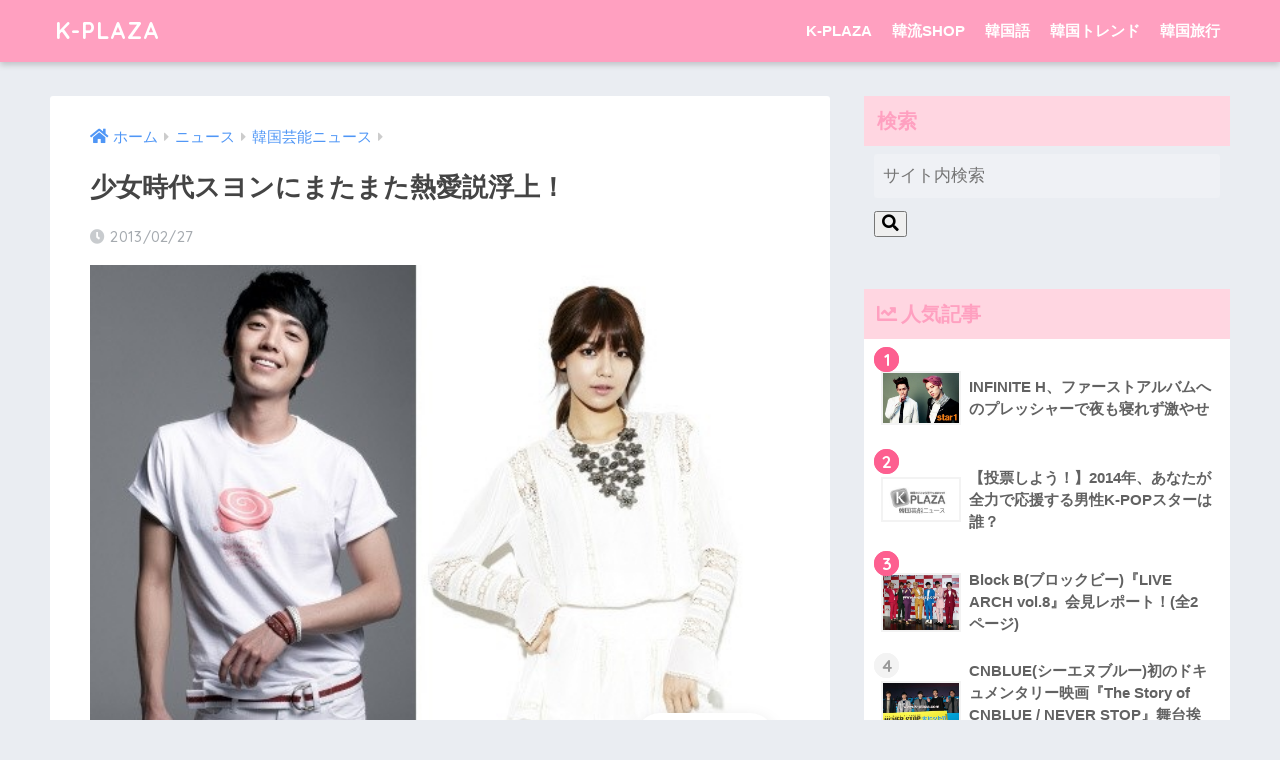

--- FILE ---
content_type: text/html; charset=UTF-8
request_url: https://entame.k-plaza.com/2013/02/snsd-19.html
body_size: 15767
content:
<!doctype html>
<!--[if lt IE 7]><html lang="ja" class="no-js lt-ie9 lt-ie8 lt-ie7"><![endif]-->
<!--[if (IE 7)&!(IEMobile)]><html lang="ja" class="no-js lt-ie9 lt-ie8"><![endif]-->
<!--[if (IE 8)&!(IEMobile)]><html lang="ja" class="no-js lt-ie9"><![endif]-->
<!--[if gt IE 8]><!--> <html lang="ja" class="no-js"><!--<![endif]-->
	<head>
		<meta charset="utf-8">
		<meta http-equiv="X-UA-Compatible" content="IE=edge">
		<meta name="HandheldFriendly" content="True">
		<meta name="MobileOptimized" content="320">
		<meta name="viewport" content="width=device-width, initial-scale=1"/>
		<meta name="msapplication-TileColor" content="#ffa0c0">
        <meta name="theme-color" content="#ffa0c0">
		<link rel="pingback" href="https://entame.k-plaza.com/xmlrpc.php">
		<title>少女時代スヨンにまたまた熱愛説浮上！ | K-PLAZA</title>
<meta name='robots' content='max-image-preview:large' />
	<style>img:is([sizes="auto" i], [sizes^="auto," i]) { contain-intrinsic-size: 3000px 1500px }</style>
	<link rel='dns-prefetch' href='//fonts.googleapis.com' />
<link rel='dns-prefetch' href='//use.fontawesome.com' />
<link rel="alternate" type="application/rss+xml" title="K-PLAZA &raquo; フィード" href="https://entame.k-plaza.com/feed" />
<link rel="alternate" type="application/rss+xml" title="K-PLAZA &raquo; コメントフィード" href="https://entame.k-plaza.com/comments/feed" />
<script type="text/javascript">
/* <![CDATA[ */
window._wpemojiSettings = {"baseUrl":"https:\/\/s.w.org\/images\/core\/emoji\/15.0.3\/72x72\/","ext":".png","svgUrl":"https:\/\/s.w.org\/images\/core\/emoji\/15.0.3\/svg\/","svgExt":".svg","source":{"concatemoji":"https:\/\/entame.k-plaza.com\/wp-includes\/js\/wp-emoji-release.min.js?ver=6.7.4"}};
/*! This file is auto-generated */
!function(i,n){var o,s,e;function c(e){try{var t={supportTests:e,timestamp:(new Date).valueOf()};sessionStorage.setItem(o,JSON.stringify(t))}catch(e){}}function p(e,t,n){e.clearRect(0,0,e.canvas.width,e.canvas.height),e.fillText(t,0,0);var t=new Uint32Array(e.getImageData(0,0,e.canvas.width,e.canvas.height).data),r=(e.clearRect(0,0,e.canvas.width,e.canvas.height),e.fillText(n,0,0),new Uint32Array(e.getImageData(0,0,e.canvas.width,e.canvas.height).data));return t.every(function(e,t){return e===r[t]})}function u(e,t,n){switch(t){case"flag":return n(e,"\ud83c\udff3\ufe0f\u200d\u26a7\ufe0f","\ud83c\udff3\ufe0f\u200b\u26a7\ufe0f")?!1:!n(e,"\ud83c\uddfa\ud83c\uddf3","\ud83c\uddfa\u200b\ud83c\uddf3")&&!n(e,"\ud83c\udff4\udb40\udc67\udb40\udc62\udb40\udc65\udb40\udc6e\udb40\udc67\udb40\udc7f","\ud83c\udff4\u200b\udb40\udc67\u200b\udb40\udc62\u200b\udb40\udc65\u200b\udb40\udc6e\u200b\udb40\udc67\u200b\udb40\udc7f");case"emoji":return!n(e,"\ud83d\udc26\u200d\u2b1b","\ud83d\udc26\u200b\u2b1b")}return!1}function f(e,t,n){var r="undefined"!=typeof WorkerGlobalScope&&self instanceof WorkerGlobalScope?new OffscreenCanvas(300,150):i.createElement("canvas"),a=r.getContext("2d",{willReadFrequently:!0}),o=(a.textBaseline="top",a.font="600 32px Arial",{});return e.forEach(function(e){o[e]=t(a,e,n)}),o}function t(e){var t=i.createElement("script");t.src=e,t.defer=!0,i.head.appendChild(t)}"undefined"!=typeof Promise&&(o="wpEmojiSettingsSupports",s=["flag","emoji"],n.supports={everything:!0,everythingExceptFlag:!0},e=new Promise(function(e){i.addEventListener("DOMContentLoaded",e,{once:!0})}),new Promise(function(t){var n=function(){try{var e=JSON.parse(sessionStorage.getItem(o));if("object"==typeof e&&"number"==typeof e.timestamp&&(new Date).valueOf()<e.timestamp+604800&&"object"==typeof e.supportTests)return e.supportTests}catch(e){}return null}();if(!n){if("undefined"!=typeof Worker&&"undefined"!=typeof OffscreenCanvas&&"undefined"!=typeof URL&&URL.createObjectURL&&"undefined"!=typeof Blob)try{var e="postMessage("+f.toString()+"("+[JSON.stringify(s),u.toString(),p.toString()].join(",")+"));",r=new Blob([e],{type:"text/javascript"}),a=new Worker(URL.createObjectURL(r),{name:"wpTestEmojiSupports"});return void(a.onmessage=function(e){c(n=e.data),a.terminate(),t(n)})}catch(e){}c(n=f(s,u,p))}t(n)}).then(function(e){for(var t in e)n.supports[t]=e[t],n.supports.everything=n.supports.everything&&n.supports[t],"flag"!==t&&(n.supports.everythingExceptFlag=n.supports.everythingExceptFlag&&n.supports[t]);n.supports.everythingExceptFlag=n.supports.everythingExceptFlag&&!n.supports.flag,n.DOMReady=!1,n.readyCallback=function(){n.DOMReady=!0}}).then(function(){return e}).then(function(){var e;n.supports.everything||(n.readyCallback(),(e=n.source||{}).concatemoji?t(e.concatemoji):e.wpemoji&&e.twemoji&&(t(e.twemoji),t(e.wpemoji)))}))}((window,document),window._wpemojiSettings);
/* ]]> */
</script>
<link rel='stylesheet' id='sng-stylesheet-css' href='https://entame.k-plaza.com/wp-content/themes/sango-theme/style.css?ver2_19_6' type='text/css' media='all' />
<link rel='stylesheet' id='sng-option-css' href='https://entame.k-plaza.com/wp-content/themes/sango-theme/entry-option.css?ver2_19_6' type='text/css' media='all' />
<link rel='stylesheet' id='sng-googlefonts-css' href='https://fonts.googleapis.com/css?family=Quicksand%3A500%2C700&#038;display=swap' type='text/css' media='all' />
<link rel='stylesheet' id='sng-fontawesome-css' href='https://use.fontawesome.com/releases/v5.11.2/css/all.css' type='text/css' media='all' />
<style id='wp-emoji-styles-inline-css' type='text/css'>

	img.wp-smiley, img.emoji {
		display: inline !important;
		border: none !important;
		box-shadow: none !important;
		height: 1em !important;
		width: 1em !important;
		margin: 0 0.07em !important;
		vertical-align: -0.1em !important;
		background: none !important;
		padding: 0 !important;
	}
</style>
<link rel='stylesheet' id='wp-block-library-css' href='https://entame.k-plaza.com/wp-includes/css/dist/block-library/style.min.css?ver=6.7.4' type='text/css' media='all' />
<style id='classic-theme-styles-inline-css' type='text/css'>
/*! This file is auto-generated */
.wp-block-button__link{color:#fff;background-color:#32373c;border-radius:9999px;box-shadow:none;text-decoration:none;padding:calc(.667em + 2px) calc(1.333em + 2px);font-size:1.125em}.wp-block-file__button{background:#32373c;color:#fff;text-decoration:none}
</style>
<style id='global-styles-inline-css' type='text/css'>
:root{--wp--preset--aspect-ratio--square: 1;--wp--preset--aspect-ratio--4-3: 4/3;--wp--preset--aspect-ratio--3-4: 3/4;--wp--preset--aspect-ratio--3-2: 3/2;--wp--preset--aspect-ratio--2-3: 2/3;--wp--preset--aspect-ratio--16-9: 16/9;--wp--preset--aspect-ratio--9-16: 9/16;--wp--preset--color--black: #000000;--wp--preset--color--cyan-bluish-gray: #abb8c3;--wp--preset--color--white: #ffffff;--wp--preset--color--pale-pink: #f78da7;--wp--preset--color--vivid-red: #cf2e2e;--wp--preset--color--luminous-vivid-orange: #ff6900;--wp--preset--color--luminous-vivid-amber: #fcb900;--wp--preset--color--light-green-cyan: #7bdcb5;--wp--preset--color--vivid-green-cyan: #00d084;--wp--preset--color--pale-cyan-blue: #8ed1fc;--wp--preset--color--vivid-cyan-blue: #0693e3;--wp--preset--color--vivid-purple: #9b51e0;--wp--preset--gradient--vivid-cyan-blue-to-vivid-purple: linear-gradient(135deg,rgba(6,147,227,1) 0%,rgb(155,81,224) 100%);--wp--preset--gradient--light-green-cyan-to-vivid-green-cyan: linear-gradient(135deg,rgb(122,220,180) 0%,rgb(0,208,130) 100%);--wp--preset--gradient--luminous-vivid-amber-to-luminous-vivid-orange: linear-gradient(135deg,rgba(252,185,0,1) 0%,rgba(255,105,0,1) 100%);--wp--preset--gradient--luminous-vivid-orange-to-vivid-red: linear-gradient(135deg,rgba(255,105,0,1) 0%,rgb(207,46,46) 100%);--wp--preset--gradient--very-light-gray-to-cyan-bluish-gray: linear-gradient(135deg,rgb(238,238,238) 0%,rgb(169,184,195) 100%);--wp--preset--gradient--cool-to-warm-spectrum: linear-gradient(135deg,rgb(74,234,220) 0%,rgb(151,120,209) 20%,rgb(207,42,186) 40%,rgb(238,44,130) 60%,rgb(251,105,98) 80%,rgb(254,248,76) 100%);--wp--preset--gradient--blush-light-purple: linear-gradient(135deg,rgb(255,206,236) 0%,rgb(152,150,240) 100%);--wp--preset--gradient--blush-bordeaux: linear-gradient(135deg,rgb(254,205,165) 0%,rgb(254,45,45) 50%,rgb(107,0,62) 100%);--wp--preset--gradient--luminous-dusk: linear-gradient(135deg,rgb(255,203,112) 0%,rgb(199,81,192) 50%,rgb(65,88,208) 100%);--wp--preset--gradient--pale-ocean: linear-gradient(135deg,rgb(255,245,203) 0%,rgb(182,227,212) 50%,rgb(51,167,181) 100%);--wp--preset--gradient--electric-grass: linear-gradient(135deg,rgb(202,248,128) 0%,rgb(113,206,126) 100%);--wp--preset--gradient--midnight: linear-gradient(135deg,rgb(2,3,129) 0%,rgb(40,116,252) 100%);--wp--preset--font-size--small: 13px;--wp--preset--font-size--medium: 20px;--wp--preset--font-size--large: 36px;--wp--preset--font-size--x-large: 42px;--wp--preset--spacing--20: 0.44rem;--wp--preset--spacing--30: 0.67rem;--wp--preset--spacing--40: 1rem;--wp--preset--spacing--50: 1.5rem;--wp--preset--spacing--60: 2.25rem;--wp--preset--spacing--70: 3.38rem;--wp--preset--spacing--80: 5.06rem;--wp--preset--shadow--natural: 6px 6px 9px rgba(0, 0, 0, 0.2);--wp--preset--shadow--deep: 12px 12px 50px rgba(0, 0, 0, 0.4);--wp--preset--shadow--sharp: 6px 6px 0px rgba(0, 0, 0, 0.2);--wp--preset--shadow--outlined: 6px 6px 0px -3px rgba(255, 255, 255, 1), 6px 6px rgba(0, 0, 0, 1);--wp--preset--shadow--crisp: 6px 6px 0px rgba(0, 0, 0, 1);}:where(.is-layout-flex){gap: 0.5em;}:where(.is-layout-grid){gap: 0.5em;}body .is-layout-flex{display: flex;}.is-layout-flex{flex-wrap: wrap;align-items: center;}.is-layout-flex > :is(*, div){margin: 0;}body .is-layout-grid{display: grid;}.is-layout-grid > :is(*, div){margin: 0;}:where(.wp-block-columns.is-layout-flex){gap: 2em;}:where(.wp-block-columns.is-layout-grid){gap: 2em;}:where(.wp-block-post-template.is-layout-flex){gap: 1.25em;}:where(.wp-block-post-template.is-layout-grid){gap: 1.25em;}.has-black-color{color: var(--wp--preset--color--black) !important;}.has-cyan-bluish-gray-color{color: var(--wp--preset--color--cyan-bluish-gray) !important;}.has-white-color{color: var(--wp--preset--color--white) !important;}.has-pale-pink-color{color: var(--wp--preset--color--pale-pink) !important;}.has-vivid-red-color{color: var(--wp--preset--color--vivid-red) !important;}.has-luminous-vivid-orange-color{color: var(--wp--preset--color--luminous-vivid-orange) !important;}.has-luminous-vivid-amber-color{color: var(--wp--preset--color--luminous-vivid-amber) !important;}.has-light-green-cyan-color{color: var(--wp--preset--color--light-green-cyan) !important;}.has-vivid-green-cyan-color{color: var(--wp--preset--color--vivid-green-cyan) !important;}.has-pale-cyan-blue-color{color: var(--wp--preset--color--pale-cyan-blue) !important;}.has-vivid-cyan-blue-color{color: var(--wp--preset--color--vivid-cyan-blue) !important;}.has-vivid-purple-color{color: var(--wp--preset--color--vivid-purple) !important;}.has-black-background-color{background-color: var(--wp--preset--color--black) !important;}.has-cyan-bluish-gray-background-color{background-color: var(--wp--preset--color--cyan-bluish-gray) !important;}.has-white-background-color{background-color: var(--wp--preset--color--white) !important;}.has-pale-pink-background-color{background-color: var(--wp--preset--color--pale-pink) !important;}.has-vivid-red-background-color{background-color: var(--wp--preset--color--vivid-red) !important;}.has-luminous-vivid-orange-background-color{background-color: var(--wp--preset--color--luminous-vivid-orange) !important;}.has-luminous-vivid-amber-background-color{background-color: var(--wp--preset--color--luminous-vivid-amber) !important;}.has-light-green-cyan-background-color{background-color: var(--wp--preset--color--light-green-cyan) !important;}.has-vivid-green-cyan-background-color{background-color: var(--wp--preset--color--vivid-green-cyan) !important;}.has-pale-cyan-blue-background-color{background-color: var(--wp--preset--color--pale-cyan-blue) !important;}.has-vivid-cyan-blue-background-color{background-color: var(--wp--preset--color--vivid-cyan-blue) !important;}.has-vivid-purple-background-color{background-color: var(--wp--preset--color--vivid-purple) !important;}.has-black-border-color{border-color: var(--wp--preset--color--black) !important;}.has-cyan-bluish-gray-border-color{border-color: var(--wp--preset--color--cyan-bluish-gray) !important;}.has-white-border-color{border-color: var(--wp--preset--color--white) !important;}.has-pale-pink-border-color{border-color: var(--wp--preset--color--pale-pink) !important;}.has-vivid-red-border-color{border-color: var(--wp--preset--color--vivid-red) !important;}.has-luminous-vivid-orange-border-color{border-color: var(--wp--preset--color--luminous-vivid-orange) !important;}.has-luminous-vivid-amber-border-color{border-color: var(--wp--preset--color--luminous-vivid-amber) !important;}.has-light-green-cyan-border-color{border-color: var(--wp--preset--color--light-green-cyan) !important;}.has-vivid-green-cyan-border-color{border-color: var(--wp--preset--color--vivid-green-cyan) !important;}.has-pale-cyan-blue-border-color{border-color: var(--wp--preset--color--pale-cyan-blue) !important;}.has-vivid-cyan-blue-border-color{border-color: var(--wp--preset--color--vivid-cyan-blue) !important;}.has-vivid-purple-border-color{border-color: var(--wp--preset--color--vivid-purple) !important;}.has-vivid-cyan-blue-to-vivid-purple-gradient-background{background: var(--wp--preset--gradient--vivid-cyan-blue-to-vivid-purple) !important;}.has-light-green-cyan-to-vivid-green-cyan-gradient-background{background: var(--wp--preset--gradient--light-green-cyan-to-vivid-green-cyan) !important;}.has-luminous-vivid-amber-to-luminous-vivid-orange-gradient-background{background: var(--wp--preset--gradient--luminous-vivid-amber-to-luminous-vivid-orange) !important;}.has-luminous-vivid-orange-to-vivid-red-gradient-background{background: var(--wp--preset--gradient--luminous-vivid-orange-to-vivid-red) !important;}.has-very-light-gray-to-cyan-bluish-gray-gradient-background{background: var(--wp--preset--gradient--very-light-gray-to-cyan-bluish-gray) !important;}.has-cool-to-warm-spectrum-gradient-background{background: var(--wp--preset--gradient--cool-to-warm-spectrum) !important;}.has-blush-light-purple-gradient-background{background: var(--wp--preset--gradient--blush-light-purple) !important;}.has-blush-bordeaux-gradient-background{background: var(--wp--preset--gradient--blush-bordeaux) !important;}.has-luminous-dusk-gradient-background{background: var(--wp--preset--gradient--luminous-dusk) !important;}.has-pale-ocean-gradient-background{background: var(--wp--preset--gradient--pale-ocean) !important;}.has-electric-grass-gradient-background{background: var(--wp--preset--gradient--electric-grass) !important;}.has-midnight-gradient-background{background: var(--wp--preset--gradient--midnight) !important;}.has-small-font-size{font-size: var(--wp--preset--font-size--small) !important;}.has-medium-font-size{font-size: var(--wp--preset--font-size--medium) !important;}.has-large-font-size{font-size: var(--wp--preset--font-size--large) !important;}.has-x-large-font-size{font-size: var(--wp--preset--font-size--x-large) !important;}
:where(.wp-block-post-template.is-layout-flex){gap: 1.25em;}:where(.wp-block-post-template.is-layout-grid){gap: 1.25em;}
:where(.wp-block-columns.is-layout-flex){gap: 2em;}:where(.wp-block-columns.is-layout-grid){gap: 2em;}
:root :where(.wp-block-pullquote){font-size: 1.5em;line-height: 1.6;}
</style>
<link rel='stylesheet' id='contact-form-7-css' href='https://entame.k-plaza.com/wp-content/plugins/contact-form-7/includes/css/styles.css' type='text/css' media='all' />
<link rel='stylesheet' id='wp-polls-css' href='https://entame.k-plaza.com/wp-content/plugins/wp-polls/polls-css.css' type='text/css' media='all' />
<style id='wp-polls-inline-css' type='text/css'>
.wp-polls .pollbar {
	margin: 1px;
	font-size: 15px;
	line-height: 17px;
	height: 17px;
	background: #FF6699;
	border: 1px solid #c8c8c8;
}

</style>
<link rel='stylesheet' id='poripu-style-css' href='https://entame.k-plaza.com/wp-content/themes/sango-theme-poripu/poripu-style.css' type='text/css' media='all' />
<link rel='stylesheet' id='child-style-css' href='https://entame.k-plaza.com/wp-content/themes/sango-theme-poripu/style.css' type='text/css' media='all' />
<link rel='stylesheet' id='ofi-css' href='https://entame.k-plaza.com/wp-content/themes/sango-theme-poripu/library/css/ofi.css' type='text/css' media='all' />
<script type="text/javascript" src="https://entame.k-plaza.com/wp-includes/js/jquery/jquery.min.js?ver=3.7.1" id="jquery-core-js"></script>
<script type="text/javascript" src="https://entame.k-plaza.com/wp-includes/js/jquery/jquery-migrate.min.js?ver=3.4.1" id="jquery-migrate-js"></script>
<script type="text/javascript" src="https://entame.k-plaza.com/wp-content/themes/sango-theme-poripu/library/js/ofi.min.js" id="ofi-js"></script>
<script type="text/javascript" src="https://entame.k-plaza.com/wp-content/themes/sango-theme-poripu/library/js/prp-ofi.js" id="prp_ofi-js"></script>
<link rel="https://api.w.org/" href="https://entame.k-plaza.com/wp-json/" /><link rel="alternate" title="JSON" type="application/json" href="https://entame.k-plaza.com/wp-json/wp/v2/posts/7166" /><link rel="EditURI" type="application/rsd+xml" title="RSD" href="https://entame.k-plaza.com/xmlrpc.php?rsd" />
<link rel="canonical" href="https://entame.k-plaza.com/2013/02/snsd-19.html" />
<link rel='shortlink' href='https://entame.k-plaza.com/?p=7166' />
<link rel="alternate" title="oEmbed (JSON)" type="application/json+oembed" href="https://entame.k-plaza.com/wp-json/oembed/1.0/embed?url=https%3A%2F%2Fentame.k-plaza.com%2F2013%2F02%2Fsnsd-19.html" />
<link rel="alternate" title="oEmbed (XML)" type="text/xml+oembed" href="https://entame.k-plaza.com/wp-json/oembed/1.0/embed?url=https%3A%2F%2Fentame.k-plaza.com%2F2013%2F02%2Fsnsd-19.html&#038;format=xml" />
<meta property="og:title" content="少女時代スヨンにまたまた熱愛説浮上！" />
<meta property="og:description" content="ガールズグループ少女時代のスヨンにまたもや熱愛説が浮上し話題となっている。 27日、少女時代のメンバー、スヨンに熱愛説が急浮上し所属事務所がその火消しをすることとなった。昨年12月の俳優ウォンビンとの熱愛説に続き、今度は ... " />
<meta property="og:type" content="article" />
<meta property="og:url" content="https://entame.k-plaza.com/2013/02/snsd-19.html" />
<meta property="og:image" content="https://entame.k-plaza.com/wp-content/uploads/2013/02/20130227.jpg" />
<meta name="thumbnail" content="https://entame.k-plaza.com/wp-content/uploads/2013/02/20130227.jpg" />
<meta property="og:site_name" content="K-PLAZA" />
<meta name="twitter:card" content="summary_large_image" />
<!-- AdSense 自動広告 -->	
<script async src="https://pagead2.googlesyndication.com/pagead/js/adsbygoogle.js?client=ca-pub-4301393241616354"
     crossorigin="anonymous"></script>
<!-- AdSense 自動広告 -->		<script>
	  (function(i,s,o,g,r,a,m){i['GoogleAnalyticsObject']=r;i[r]=i[r]||function(){
	  (i[r].q=i[r].q||[]).push(arguments)},i[r].l=1*new Date();a=s.createElement(o),
	  m=s.getElementsByTagName(o)[0];a.async=1;a.src=g;m.parentNode.insertBefore(a,m)
	  })(window,document,'script','//www.google-analytics.com/analytics.js','ga');
	  ga('create', 'UA-40604632-1 ', 'auto');
	  ga('send', 'pageview');
	</script>
	<style> a{color:#4f96f6}.main-c, .has-sango-main-color{color:#ffa0c0}.main-bc, .has-sango-main-background-color{background-color:#ffa0c0}.main-bdr, #inner-content .main-bdr{border-color:#ffa0c0}.pastel-c, .has-sango-pastel-color{color:#ffd6e1}.pastel-bc, .has-sango-pastel-background-color, #inner-content .pastel-bc{background-color:#ffd6e1}.accent-c, .has-sango-accent-color{color:#fd5f90}.accent-bc, .has-sango-accent-background-color{background-color:#fd5f90}.header, #footer-menu, .drawer__title{background-color:#ffa0c0}#logo a{color:#FFF}.desktop-nav li a , .mobile-nav li a, #footer-menu a, #drawer__open, .header-search__open, .copyright, .drawer__title{color:#FFF}.drawer__title .close span, .drawer__title .close span:before{background:#FFF}.desktop-nav li:after{background:#FFF}.mobile-nav .current-menu-item{border-bottom-color:#FFF}.widgettitle, .sidebar .wp-block-group h2, .drawer .wp-block-group h2{color:#ffa0c0;background-color:#ffd6e1}.footer, .footer-block{background-color:#e0e4eb}.footer-block, .footer, .footer a, .footer .widget ul li a{color:#3c3c3c}#toc_container .toc_title, .entry-content .ez-toc-title-container, #footer_menu .raised, .pagination a, .pagination span, #reply-title:before, .entry-content blockquote:before, .main-c-before li:before, .main-c-b:before{color:#ffa0c0}.searchform__submit, .footer-block .wp-block-search .wp-block-search__button, .sidebar .wp-block-search .wp-block-search__button, .footer .wp-block-search .wp-block-search__button, .drawer .wp-block-search .wp-block-search__button, #toc_container .toc_title:before, .ez-toc-title-container:before, .cat-name, .pre_tag > span, .pagination .current, .post-page-numbers.current, #submit, .withtag_list > span, .main-bc-before li:before{background-color:#ffa0c0}#toc_container, #ez-toc-container, .entry-content h3, .li-mainbdr ul, .li-mainbdr ol{border-color:#ffa0c0}.search-title i, .acc-bc-before li:before{background:#fd5f90}.li-accentbdr ul, .li-accentbdr ol{border-color:#fd5f90}.pagination a:hover, .li-pastelbc ul, .li-pastelbc ol{background:#ffd6e1}body{font-size:100%}@media only screen and (min-width:481px){body{font-size:107%}}@media only screen and (min-width:1030px){body{font-size:107%}}.totop{background:#e567b7}.header-info a{color:#FFF;background:linear-gradient(95deg, #738bff, #85e3ec)}.fixed-menu ul{background:#FFF}.fixed-menu a{color:#a2a7ab}.fixed-menu .current-menu-item a, .fixed-menu ul li a.active{color:#6bb6ff}.post-tab{background:#FFF}.post-tab > div{color:#a7a7a7}.post-tab > div.tab-active{background:linear-gradient(45deg, #bdb9ff, #67b8ff)}body{font-family:"Helvetica", "Arial", "Hiragino Kaku Gothic ProN", "Hiragino Sans", YuGothic, "Yu Gothic", "メイリオ", Meiryo, sans-serif;}.dfont{font-family:"Quicksand","Helvetica", "Arial", "Hiragino Kaku Gothic ProN", "Hiragino Sans", YuGothic, "Yu Gothic", "メイリオ", Meiryo, sans-serif;}</style><style>
/* 吹き出し右 */
.right .sc {
    background:#78ce56; /* ふきだしの中の色 */
    border: solid 2px #78ce56; /* ふきだしの線の色 */
    color: #fff; /* 文字の色 */
}
.right .sc:before,
.right .sc:after {
    border-left-color:#78ce56;
}
/* ふきだし左 */
.sc {
    background: #eee; /* ふきだしの中の色 */
    border: solid 2px #eee; /* ふきだしの線の色 */
    color: #000; /* 文字の色 */
}
.sc:before,
.sc:after {
    border-right: 12px solid #eee; /* ふきだしの線の色 */
}
/* wppのランキングカラーをアクセントカラーに */
.my-widget.show_num li:nth-child(-n+3):before {
    background: #fd5f90;
}
/* topオススメの下線をアクセントカラーに */
div.osusume-b {
    border-bottom: solid 3px #fd5f90;
}
div.shinchaku-b {
    border-bottom: solid 3px #ffa0c0;
}
</style>
        				<script async src="https://pagead2.googlesyndication.com/pagead/js/adsbygoogle.js?client=ca-pub-2999808994849377"
     crossorigin="anonymous"></script>
	</head>
	<body class="post-template-default single single-post postid-7166 single-format-standard fa5">
		<div id="container">
			<header class="header">
								<div id="inner-header" class="wrap cf">
										<p id="logo" class="h1 dfont">
						<a href="https://entame.k-plaza.com">K-PLAZA</a>
					</p>
					<nav class="desktop-nav clearfix"><ul id="menu-%e3%83%98%e3%83%83%e3%83%80%e3%83%bc%e3%83%a1%e3%83%8b%e3%83%a5%e3%83%bc" class="menu"><li id="menu-item-26936" class="menu-item menu-item-type-custom menu-item-object-custom menu-item-26936"><a href="https://k-plaza.com/">K-PLAZA</a></li>
<li id="menu-item-26281" class="menu-item menu-item-type-custom menu-item-object-custom menu-item-26281"><a href="http://shop.k-plaza.com/">韓流SHOP</a></li>
<li id="menu-item-26282" class="menu-item menu-item-type-custom menu-item-object-custom menu-item-26282"><a href="https://korean.k-plaza.com/">韓国語</a></li>
<li id="menu-item-26923" class="menu-item menu-item-type-custom menu-item-object-custom menu-item-26923"><a href="https://k-plaza.com/handbook/tips-articles/">韓国トレンド</a></li>
<li id="menu-item-26922" class="menu-item menu-item-type-custom menu-item-object-custom menu-item-26922"><a href="https://k-plaza.com/handbook/">韓国旅行</a></li>
</ul></nav>				</div>
							</header>
			  <div id="content">
    <div id="inner-content" class="wrap cf">
      <main id="main" class="m-all t-2of3 d-5of7 cf">
                  <article id="entry" class="cf post-7166 post type-post status-publish format-standard has-post-thumbnail category-entertainments tag-snsd">
            <header class="article-header entry-header">
	<nav id="breadcrumb" class="breadcrumb"><ul itemscope itemtype="http://schema.org/BreadcrumbList"><li itemprop="itemListElement" itemscope itemtype="http://schema.org/ListItem"><a href="https://entame.k-plaza.com" itemprop="item"><span itemprop="name">ホーム</span></a><meta itemprop="position" content="1" /></li><li itemprop="itemListElement" itemscope itemtype="http://schema.org/ListItem"><a href="https://entame.k-plaza.com/category/news" itemprop="item"><span itemprop="name">ニュース</span></a><meta itemprop="position" content="2" /></li><li itemprop="itemListElement" itemscope itemtype="http://schema.org/ListItem"><a href="https://entame.k-plaza.com/category/news/entertainments" itemprop="item"><span itemprop="name">韓国芸能ニュース</span></a><meta itemprop="position" content="3" /></li></ul></nav>    <h1 class="entry-title single-title">少女時代スヨンにまたまた熱愛説浮上！</h1>
	<p class="entry-meta vcard dfont">
		      
         		<time class="pubdate entry-time" datetime="2013-02-27">2013/02/27</time>
	       	      
            </p>
  		    	        <p class="post-thumbnail"><img width="524" height="354" src="https://entame.k-plaza.com/wp-content/uploads/2013/02/20130227.jpg" class="attachment-large size-large wp-post-image" alt="" decoding="async" fetchpriority="high" srcset="https://entame.k-plaza.com/wp-content/uploads/2013/02/20130227.jpg 524w, https://entame.k-plaza.com/wp-content/uploads/2013/02/20130227-150x101.jpg 150w, https://entame.k-plaza.com/wp-content/uploads/2013/02/20130227-300x202.jpg 300w" sizes="(max-width: 524px) 100vw, 524px" /></p>
    				  <!--FABボタン-->
	  	  <input type="checkbox" id="fab">
		  <label class="fab-btn extended-fab main-c" for="fab"><i class="fa fa-share-alt"></i></label>
		  <label class="fab__close-cover" for="fab"></label>
		  <!--FABの中身-->
		  <div id="fab__contents">
			 <div class="fab__contents-main dfont">
			    <label class="close" for="fab"><span></span></label>
			    <p class="fab__contents_title">SHARE</p>
			  				  		<div class="fab__contents_img" style="background-image: url(https://entame.k-plaza.com/wp-content/uploads/2013/02/20130227.jpg);">
			  		</div>
			  				  	  <div class="sns-btn sns-dif">
          <ul>
        <!-- twitter -->
        <li class="tw sns-btn__item">
          <a href="https://twitter.com/share?url=https%3A%2F%2Fentame.k-plaza.com%2F2013%2F02%2Fsnsd-19.html&text=%E5%B0%91%E5%A5%B3%E6%99%82%E4%BB%A3%E3%82%B9%E3%83%A8%E3%83%B3%E3%81%AB%E3%81%BE%E3%81%9F%E3%81%BE%E3%81%9F%E7%86%B1%E6%84%9B%E8%AA%AC%E6%B5%AE%E4%B8%8A%EF%BC%81%EF%BD%9CK-PLAZA" target="_blank" rel="nofollow noopener noreferrer" aria-label="Twitterでシェアする">
            <i class="fab fa-twitter" aria-hidden="true"></i>            <span class="share_txt">ツイート</span>
          </a>
                  </li>
        <!-- facebook -->
        <li class="fb sns-btn__item">
          <a href="https://www.facebook.com/share.php?u=https%3A%2F%2Fentame.k-plaza.com%2F2013%2F02%2Fsnsd-19.html" target="_blank" rel="nofollow noopener noreferrer" aria-label="Facebookでシェアする">
            <i class="fab fa-facebook" aria-hidden="true"></i>            <span class="share_txt">シェア</span>
          </a>
                  </li>
        <!-- はてなブックマーク -->
        <li class="hatebu sns-btn__item">
          <a href="http://b.hatena.ne.jp/add?mode=confirm&url=https%3A%2F%2Fentame.k-plaza.com%2F2013%2F02%2Fsnsd-19.html&title=%E5%B0%91%E5%A5%B3%E6%99%82%E4%BB%A3%E3%82%B9%E3%83%A8%E3%83%B3%E3%81%AB%E3%81%BE%E3%81%9F%E3%81%BE%E3%81%9F%E7%86%B1%E6%84%9B%E8%AA%AC%E6%B5%AE%E4%B8%8A%EF%BC%81%EF%BD%9CK-PLAZA" target="_blank" rel="nofollow noopener noreferrer" aria-label="はてブでブックマークする">
            <i class="fa fa-hatebu" aria-hidden="true"></i>
            <span class="share_txt">はてブ</span>
          </a>
                  </li>
        <!-- LINE -->
        <li class="line sns-btn__item">
          <a href="https://social-plugins.line.me/lineit/share?url=https%3A%2F%2Fentame.k-plaza.com%2F2013%2F02%2Fsnsd-19.html&text=%E5%B0%91%E5%A5%B3%E6%99%82%E4%BB%A3%E3%82%B9%E3%83%A8%E3%83%B3%E3%81%AB%E3%81%BE%E3%81%9F%E3%81%BE%E3%81%9F%E7%86%B1%E6%84%9B%E8%AA%AC%E6%B5%AE%E4%B8%8A%EF%BC%81%EF%BD%9CK-PLAZA" target="_blank" rel="nofollow noopener noreferrer" aria-label="LINEでシェアする">
                          <i class="fab fa-line" aria-hidden="true"></i>
                        <span class="share_txt share_txt_line dfont">LINE</span>
          </a>
        </li>
        <!-- Pocket -->
        <li class="pkt sns-btn__item">
          <a href="http://getpocket.com/edit?url=https%3A%2F%2Fentame.k-plaza.com%2F2013%2F02%2Fsnsd-19.html&title=%E5%B0%91%E5%A5%B3%E6%99%82%E4%BB%A3%E3%82%B9%E3%83%A8%E3%83%B3%E3%81%AB%E3%81%BE%E3%81%9F%E3%81%BE%E3%81%9F%E7%86%B1%E6%84%9B%E8%AA%AC%E6%B5%AE%E4%B8%8A%EF%BC%81%EF%BD%9CK-PLAZA" target="_blank" rel="nofollow noopener noreferrer" aria-label="Pocketに保存する">
            <i class="fab fa-get-pocket" aria-hidden="true"></i>            <span class="share_txt">Pocket</span>
          </a>
                  </li>
      </ul>
  </div>
  		  	</div>
		  </div>
		</header><section class="entry-content cf">
  <p><img decoding="async" src="https://entame.k-plaza.com/wp-content/uploads/2013/02/20130227.jpg" alt="少女時代の写真" width="524" height="354" class="aligncenter size-full wp-image-7167" srcset="https://entame.k-plaza.com/wp-content/uploads/2013/02/20130227.jpg 524w, https://entame.k-plaza.com/wp-content/uploads/2013/02/20130227-150x101.jpg 150w, https://entame.k-plaza.com/wp-content/uploads/2013/02/20130227-300x202.jpg 300w" sizes="(max-width: 524px) 100vw, 524px" /></p>
<p>ガールズグループ<a href="http://shop.k-plaza.com/shopbrand/025/001/X/">少女時代</a>のスヨンにまたもや熱愛説が浮上し話題となっている。</p>
<p>27日、少女時代のメンバー、スヨンに熱愛説が急浮上し所属事務所がその火消しをすることとなった。<a href="https://entame.k-plaza.com/2012/12/snsd-7.html">昨年12月の俳優ウォンビンとの熱愛説</a>に続き、今度は俳優チョン・ギョンホとの熱愛説が報じられ、大きな注目を集めた。</p>
<p>報道では二人は昨年、知人を通して出会い今年初めに恋人関係へと発展したと伝えられた。</p>
<p>しかし、チョン・ギョンホの所属事務所関係者は報道を否定、「チョン・ギョンホに事実を確認した結果、スヨンとは集まりで出会い親しくしているものの恋人関係ではない」とコメントした。</p>
<p>また少女時代の所属事務所SMエンターテイメントも「教会の集まりで知り合い、親しくしている先輩・後輩の仲だ」と熱愛説を全面否定した。</p>
<p>チョン・ギョンホは昨年の除隊以降さまざまなドラマや映画に出演し、少年のような容貌と安定した演技力で人気を得ている俳優だ。一方のスヨンは現在、SBSの芸能情報番組「一夜のTV芸能」でMCとして活躍中だ。</p>
<p>写真：ファンタジア/SMエンターテイメント</p>
<p><!--SimilarPosts--><br />
<script type="text/javascript"><!--
google_ad_client = "ca-pub-2999808994849377";
/* 芸能ニュース300 */
google_ad_slot = "9357331931";
google_ad_width = 300;
google_ad_height = 250;
//-->
</script><br />
<script type="text/javascript"
src="http://pagead2.googlesyndication.com/pagead/show_ads.js">
</script></p>
</section><footer class="article-footer">
  <aside>
    <div class="footer-contents">
        <div class="sns-btn">
    <span class="sns-btn__title dfont">SHARE</span>      <ul>
        <!-- twitter -->
        <li class="tw sns-btn__item">
          <a href="https://twitter.com/share?url=https%3A%2F%2Fentame.k-plaza.com%2F2013%2F02%2Fsnsd-19.html&text=%E5%B0%91%E5%A5%B3%E6%99%82%E4%BB%A3%E3%82%B9%E3%83%A8%E3%83%B3%E3%81%AB%E3%81%BE%E3%81%9F%E3%81%BE%E3%81%9F%E7%86%B1%E6%84%9B%E8%AA%AC%E6%B5%AE%E4%B8%8A%EF%BC%81%EF%BD%9CK-PLAZA" target="_blank" rel="nofollow noopener noreferrer" aria-label="Twitterでシェアする">
            <i class="fab fa-twitter" aria-hidden="true"></i>            <span class="share_txt">ツイート</span>
          </a>
                  </li>
        <!-- facebook -->
        <li class="fb sns-btn__item">
          <a href="https://www.facebook.com/share.php?u=https%3A%2F%2Fentame.k-plaza.com%2F2013%2F02%2Fsnsd-19.html" target="_blank" rel="nofollow noopener noreferrer" aria-label="Facebookでシェアする">
            <i class="fab fa-facebook" aria-hidden="true"></i>            <span class="share_txt">シェア</span>
          </a>
                  </li>
        <!-- はてなブックマーク -->
        <li class="hatebu sns-btn__item">
          <a href="http://b.hatena.ne.jp/add?mode=confirm&url=https%3A%2F%2Fentame.k-plaza.com%2F2013%2F02%2Fsnsd-19.html&title=%E5%B0%91%E5%A5%B3%E6%99%82%E4%BB%A3%E3%82%B9%E3%83%A8%E3%83%B3%E3%81%AB%E3%81%BE%E3%81%9F%E3%81%BE%E3%81%9F%E7%86%B1%E6%84%9B%E8%AA%AC%E6%B5%AE%E4%B8%8A%EF%BC%81%EF%BD%9CK-PLAZA" target="_blank" rel="nofollow noopener noreferrer" aria-label="はてブでブックマークする">
            <i class="fa fa-hatebu" aria-hidden="true"></i>
            <span class="share_txt">はてブ</span>
          </a>
                  </li>
        <!-- LINE -->
        <li class="line sns-btn__item">
          <a href="https://social-plugins.line.me/lineit/share?url=https%3A%2F%2Fentame.k-plaza.com%2F2013%2F02%2Fsnsd-19.html&text=%E5%B0%91%E5%A5%B3%E6%99%82%E4%BB%A3%E3%82%B9%E3%83%A8%E3%83%B3%E3%81%AB%E3%81%BE%E3%81%9F%E3%81%BE%E3%81%9F%E7%86%B1%E6%84%9B%E8%AA%AC%E6%B5%AE%E4%B8%8A%EF%BC%81%EF%BD%9CK-PLAZA" target="_blank" rel="nofollow noopener noreferrer" aria-label="LINEでシェアする">
                          <i class="fab fa-line" aria-hidden="true"></i>
                        <span class="share_txt share_txt_line dfont">LINE</span>
          </a>
        </li>
        <!-- Pocket -->
        <li class="pkt sns-btn__item">
          <a href="http://getpocket.com/edit?url=https%3A%2F%2Fentame.k-plaza.com%2F2013%2F02%2Fsnsd-19.html&title=%E5%B0%91%E5%A5%B3%E6%99%82%E4%BB%A3%E3%82%B9%E3%83%A8%E3%83%B3%E3%81%AB%E3%81%BE%E3%81%9F%E3%81%BE%E3%81%9F%E7%86%B1%E6%84%9B%E8%AA%AC%E6%B5%AE%E4%B8%8A%EF%BC%81%EF%BD%9CK-PLAZA" target="_blank" rel="nofollow noopener noreferrer" aria-label="Pocketに保存する">
            <i class="fab fa-get-pocket" aria-hidden="true"></i>            <span class="share_txt">Pocket</span>
          </a>
                  </li>
      </ul>
  </div>
              <div class="footer-meta dfont">
                  <p class="footer-meta_title">CATEGORY :</p>
          <ul class="post-categories">
	<li><a href="https://entame.k-plaza.com/category/news/entertainments" rel="category tag">韓国芸能ニュース</a></li></ul>                          <div class="meta-tag">
            <p class="footer-meta_title">TAGS :</p>
            <ul><li><a href="https://entame.k-plaza.com/tag/snsd" rel="tag">少女時代</a></li></ul>          </div>
              </div>
                  <div id="related_ads" class="widget_text related_ads"><div class="textwidget custom-html-widget"><script async src="//pagead2.googlesyndication.com/pagead/js/adsbygoogle.js"></script>
<!-- 関連コンテンツ広告 -->
<ins class="adsbygoogle"
     style="display:block"
     data-ad-client="ca-pub-2999808994849377"
     data-ad-slot="8233242972"
     data-ad-format="autorelaxed"></ins>
<script>
(adsbygoogle = window.adsbygoogle || []).push({});
</script></div></div><div id="related_ads" class="widget_text related_ads"><div class="textwidget custom-html-widget"><script async src="//pagead2.googlesyndication.com/pagead/js/adsbygoogle.js"></script>
<ins class="adsbygoogle" style="display: block;" data-ad-format="autorelaxed" data-ad-client="ca-pub-2999808994849377" data-ad-slot="8233242972" data-matched-content-ui-type="image_card_stacked" data-matched-content-rows-num="3" data-matched-content-columns-num="3">
</ins>
<script>
     (adsbygoogle = window.adsbygoogle || []).push({});
</script></div></div>      <h3 class="h-undeline related_title">こちらの記事も読まれています</h3><div class="related-posts type_c no_slide"><ul>  <li>
    <a href="https://entame.k-plaza.com/2013/10/boyfriend-22.html">
      <figure class="rlmg">
        <img src="https://entame.k-plaza.com/wp-content/uploads/2013/10/f6192002822eff169f20e872c15737b5.jpg" width="520" height="300" alt="BOYFRIEND（ボーイフレンド）「LIVE ARCH vo.1 」フォトレポート ヨンミン編">
      </figure>
      <div class="rep"><p>BOYFRIEND（ボーイフレンド）「LIVE ARCH vo.1 」フォトレポート ヨンミン編</p></div>
    </a>
  </li>
    <li>
    <a href="https://entame.k-plaza.com/2012/11/kimsoohyun.html">
      <figure class="rlmg">
        <img src="https://entame.k-plaza.com/wp-content/uploads/2013/02/news.gif" width="520" height="300" alt="キム・スヒョン、軍隊再検査の結果、現役入隊の判定！">
      </figure>
      <div class="rep"><p>キム・スヒョン、軍隊再検査の結果、現役入隊の判定！</p></div>
    </a>
  </li>
    <li>
    <a href="https://entame.k-plaza.com/2014/02/park-sihwan.html">
      <figure class="rlmg">
        <img src="https://entame.k-plaza.com/wp-content/uploads/2014/02/b8c9cad63e60564f4126f16a9712c67d.jpg" width="520" height="300" alt="「SUPER STAR K5」出身パク・シファン、ドラマ「緊急男女」OST参加で公式デビュー！">
      </figure>
      <div class="rep"><p>「SUPER STAR K5」出身パク・シファン、ドラマ「緊急男女」OST参加で公式デビュー！</p></div>
    </a>
  </li>
    <li>
    <a href="https://entame.k-plaza.com/2013/08/bigbang-37.html">
      <figure class="rlmg">
        <img src="https://entame.k-plaza.com/wp-content/uploads/2013/07/f3040328b791a12d57d368c759a13d961.jpg" width="520" height="300" alt="D-LITE (from BIGBANG)、初のソロツアーLIVE DVD &amp; Blu-ray発売決定！">
      </figure>
      <div class="rep"><p>D-LITE (from BIGBANG)、初のソロツアーLIVE DVD &amp; Blu-ray発売決定！</p></div>
    </a>
  </li>
    <li>
    <a href="https://entame.k-plaza.com/2013/10/seoinguk-6.html">
      <figure class="rlmg">
        <img src="https://entame.k-plaza.com/wp-content/uploads/2013/09/f540a31c79011676b2ed4f90f4062811.jpg" width="520" height="300" alt="ソ・イング​ク、待望のJAPAN 1stアルバム リリース決定！">
      </figure>
      <div class="rep"><p>ソ・イング​ク、待望のJAPAN 1stアルバム リリース決定！</p></div>
    </a>
  </li>
    <li>
    <a href="https://entame.k-plaza.com/2013/03/4minute-5.html">
      <figure class="rlmg">
        <img src="https://entame.k-plaza.com/wp-content/uploads/2013/03/201303202256251.jpg" width="520" height="300" alt="4minuteヒョナが選ぶ、ルックスNo1のメンバーは誰？">
      </figure>
      <div class="rep"><p>4minuteヒョナが選ぶ、ルックスNo1のメンバーは誰？</p></div>
    </a>
  </li>
  </ul></div>    </div>
      </aside>
</footer><div id="comments">
    </div><script type="application/ld+json">{"@context":"http://schema.org","@type":"Article","mainEntityOfPage":"https://entame.k-plaza.com/2013/02/snsd-19.html","headline":"少女時代スヨンにまたまた熱愛説浮上！","image":{"@type":"ImageObject","url":"https://entame.k-plaza.com/wp-content/uploads/2013/02/20130227.jpg","width":524,"height":354},"datePublished":"2013-02-27T12:40:59+0900","dateModified":"2013-02-27T12:40:59+0900","author":{"@type":"Person","name":"K-PLAZA","url":""},"publisher":{"@type":"Organization","name":"K-PLAZA","logo":{"@type":"ImageObject","url":"http://entame.k-plaza.com/wp-content/uploads/2018/12/logo.jpg"}},"description":"ガールズグループ少女時代のスヨンにまたもや熱愛説が浮上し話題となっている。 27日、少女時代のメンバー、スヨンに熱愛説が急浮上し所属事務所がその火消しをすることとなった。昨年12月の俳優ウォンビンとの熱愛説に続き、今度は ... "}</script>            </article>
            <div class="prnx_box cf">
      <a href="https://entame.k-plaza.com/2013/02/park-si-hoo-13.html" class="prnx pr">
      <p><i class="fas fa-angle-left" aria-hidden="true"></i> 前の記事</p>
      <div class="prnx_tb">
                  <figure><img width="143" height="160" src="https://entame.k-plaza.com/wp-content/uploads/2013/02/20130227_4.jpg" class="attachment-thumb-160 size-thumb-160 wp-post-image" alt="" decoding="async" loading="lazy" srcset="https://entame.k-plaza.com/wp-content/uploads/2013/02/20130227_4.jpg 450w, https://entame.k-plaza.com/wp-content/uploads/2013/02/20130227_4-133x150.jpg 133w, https://entame.k-plaza.com/wp-content/uploads/2013/02/20130227_4-267x300.jpg 267w" sizes="auto, (max-width: 143px) 100vw, 143px" /></figure>
          
        <span class="prev-next__text">パク・シフ、被害者Aさんに1億ウォンで和解を提案</span>
      </div>
    </a>
    
    <a href="https://entame.k-plaza.com/2013/02/team-h.html" class="prnx nx">
      <p>次の記事 <i class="fas fa-angle-right" aria-hidden="true"></i></p>
      <div class="prnx_tb">
        <span class="prev-next__text">Team-Hチャン・グンソク、ファーストアルバムを日中同時リリ…</span>
                  <figure><img width="160" height="121" src="https://entame.k-plaza.com/wp-content/uploads/2013/02/20130227_5.jpg" class="attachment-thumb-160 size-thumb-160 wp-post-image" alt="" decoding="async" loading="lazy" srcset="https://entame.k-plaza.com/wp-content/uploads/2013/02/20130227_5.jpg 500w, https://entame.k-plaza.com/wp-content/uploads/2013/02/20130227_5-150x113.jpg 150w, https://entame.k-plaza.com/wp-content/uploads/2013/02/20130227_5-300x226.jpg 300w" sizes="auto, (max-width: 160px) 100vw, 160px" /></figure>
              </div>
    </a>
  </div>
                        </main>
        <div id="sidebar1" class="sidebar m-all t-1of3 d-2of7 last-col cf" role="complementary">
    <aside class="insidesp">
              <div id="notfix" class="normal-sidebar">
          <div id="search-2" class="widget widget_search"><h4 class="widgettitle dfont has-fa-before">検索</h4><form role="search" method="get" id="searchform" class="searchform" action="https://entame.k-plaza.com/">
    <div>
        <input type="search" placeholder="サイト内検索" id="s" name="s" value="" />
        <button type="submit" id="searchsubmit" ><i class="fa fa-search"></i>
        </button>
    </div>
</form></div>             <div class="widget my_popular_posts">
          <h4 class="widgettitle dfont has-fa-before">人気記事</h4>                          <ul class="my-widget show_num">
                                    <li><span class="rank dfont accent-bc">1</span><a href="https://entame.k-plaza.com/2013/01/infinite-h-2.html">
                        <figure class="my-widget__img"><img width="160" height="104" src="https://entame.k-plaza.com/wp-content/uploads/2013/01/20130124_2.jpg" class="attachment-thumb-160 size-thumb-160 wp-post-image" alt="" decoding="async" loading="lazy" srcset="https://entame.k-plaza.com/wp-content/uploads/2013/01/20130124_2.jpg 540w, https://entame.k-plaza.com/wp-content/uploads/2013/01/20130124_2-150x97.jpg 150w, https://entame.k-plaza.com/wp-content/uploads/2013/01/20130124_2-300x195.jpg 300w" sizes="auto, (max-width: 160px) 100vw, 160px" /></figure>                        <div class="my-widget__text">INFINITE H、ファーストアルバムへのプレッシャーで夜も寝れず激やせ</div>
                      </a></li>
                                    <li><span class="rank dfont accent-bc">2</span><a href="https://entame.k-plaza.com/2014/01/vote-5.html">
                        <figure class="my-widget__img"><img width="160" height="85" src="https://entame.k-plaza.com/wp-content/uploads/2013/02/news.gif" class="attachment-thumb-160 size-thumb-160 wp-post-image" alt="" decoding="async" loading="lazy" /></figure>                        <div class="my-widget__text">【投票しよう！】2014年、あなたが全力で応援する男性K-POPスターは誰？</div>
                      </a></li>
                                    <li><span class="rank dfont accent-bc">3</span><a href="https://entame.k-plaza.com/2014/02/block-b-7.html">
                        <figure class="my-widget__img"><img width="160" height="115" src="https://entame.k-plaza.com/wp-content/uploads/2014/01/BlockB20.jpg" class="attachment-thumb-160 size-thumb-160 wp-post-image" alt="" decoding="async" loading="lazy" srcset="https://entame.k-plaza.com/wp-content/uploads/2014/01/BlockB20.jpg 750w, https://entame.k-plaza.com/wp-content/uploads/2014/01/BlockB20-150x107.jpg 150w, https://entame.k-plaza.com/wp-content/uploads/2014/01/BlockB20-300x214.jpg 300w" sizes="auto, (max-width: 160px) 100vw, 160px" /></figure>                        <div class="my-widget__text">Block B(ブロックビー)『LIVE　ARCH vol.8』会見レポート！(全2ページ)</div>
                      </a></li>
                                    <li><span class="rank dfont accent-bc">4</span><a href="https://entame.k-plaza.com/2014/01/cnblue-42.html">
                        <figure class="my-widget__img"><img width="160" height="88" src="https://entame.k-plaza.com/wp-content/uploads/2014/01/b652c7ec590b7b2ffaa52c65a246d09e.jpg" class="attachment-thumb-160 size-thumb-160 wp-post-image" alt="" decoding="async" loading="lazy" srcset="https://entame.k-plaza.com/wp-content/uploads/2014/01/b652c7ec590b7b2ffaa52c65a246d09e.jpg 750w, https://entame.k-plaza.com/wp-content/uploads/2014/01/b652c7ec590b7b2ffaa52c65a246d09e-150x82.jpg 150w, https://entame.k-plaza.com/wp-content/uploads/2014/01/b652c7ec590b7b2ffaa52c65a246d09e-300x164.jpg 300w" sizes="auto, (max-width: 160px) 100vw, 160px" /></figure>                        <div class="my-widget__text">CNBLUE(シーエヌブルー)初のドキュメンタリー映画『The Story of CNBLUE / NEVER STOP』舞台挨拶レポート！(全2ページ)</div>
                      </a></li>
                                    <li><span class="rank dfont accent-bc">5</span><a href="https://entame.k-plaza.com/2013/08/shinhwa-6.html">
                        <figure class="my-widget__img"><img width="160" height="107" src="https://entame.k-plaza.com/wp-content/uploads/2013/07/31dc9435d89e8122f60278811d4cac69.jpg" class="attachment-thumb-160 size-thumb-160 wp-post-image" alt="" decoding="async" loading="lazy" srcset="https://entame.k-plaza.com/wp-content/uploads/2013/07/31dc9435d89e8122f60278811d4cac69.jpg 750w, https://entame.k-plaza.com/wp-content/uploads/2013/07/31dc9435d89e8122f60278811d4cac69-150x100.jpg 150w, https://entame.k-plaza.com/wp-content/uploads/2013/07/31dc9435d89e8122f60278811d4cac69-300x200.jpg 300w" sizes="auto, (max-width: 160px) 100vw, 160px" /></figure>                        <div class="my-widget__text">神話（SHINHWA)「2013 SHINHWA GRAND TOUR“THE CLASSIC”IN TOKYO」 取材レポート！</div>
                      </a></li>
                                                    </ul>
                        <p class="wpp_cat" style="text-align: center;">
				<a class ="btn raised accent-bc strong"  href="https://entame.k-plaza.com/category/news/entertainments" title="韓国芸能ニュース">韓国芸能ニュースの記事一覧 <i class="fa fa-chevron-circle-right" aria-hidden="true"></i></a>
    		</p>
        </div>
          
      <div id="tag_cloud-3" class="widget widget_tag_cloud"><h4 class="widgettitle dfont has-fa-before">タグ</h4><div class="tagcloud"><a href="https://entame.k-plaza.com/tag/2am" class="tag-cloud-link tag-link-55 tag-link-position-1" style="font-size: 13.108108108108pt;" aria-label="2AM (42個の項目)">2AM</a>
<a href="https://entame.k-plaza.com/tag/2ne1" class="tag-cloud-link tag-link-63 tag-link-position-2" style="font-size: 15.189189189189pt;" aria-label="2NE1 (54個の項目)">2NE1</a>
<a href="https://entame.k-plaza.com/tag/2pm" class="tag-cloud-link tag-link-54 tag-link-position-3" style="font-size: 17.837837837838pt;" aria-label="2PM (75個の項目)">2PM</a>
<a href="https://entame.k-plaza.com/tag/beast" class="tag-cloud-link tag-link-103 tag-link-position-4" style="font-size: 10.837837837838pt;" aria-label="BEAST (31個の項目)">BEAST</a>
<a href="https://entame.k-plaza.com/tag/bigbang" class="tag-cloud-link tag-link-14 tag-link-position-5" style="font-size: 20.864864864865pt;" aria-label="BIGBANG (109個の項目)">BIGBANG</a>
<a href="https://entame.k-plaza.com/tag/boyfriend" class="tag-cloud-link tag-link-194 tag-link-position-6" style="font-size: 12.162162162162pt;" aria-label="BOYFRIEND (37個の項目)">BOYFRIEND</a>
<a href="https://entame.k-plaza.com/tag/cnblue" class="tag-cloud-link tag-link-135 tag-link-position-7" style="font-size: 16.891891891892pt;" aria-label="CNBLUE (67個の項目)">CNBLUE</a>
<a href="https://entame.k-plaza.com/tag/exo" class="tag-cloud-link tag-link-218 tag-link-position-8" style="font-size: 9.3243243243243pt;" aria-label="EXO (26個の項目)">EXO</a>
<a href="https://entame.k-plaza.com/tag/fx" class="tag-cloud-link tag-link-89 tag-link-position-9" style="font-size: 10.459459459459pt;" aria-label="f(x) (30個の項目)">f(x)</a>
<a href="https://entame.k-plaza.com/tag/ftisland" class="tag-cloud-link tag-link-96 tag-link-position-10" style="font-size: 15.756756756757pt;" aria-label="FTISLAND (58個の項目)">FTISLAND</a>
<a href="https://entame.k-plaza.com/tag/g-dragon" class="tag-cloud-link tag-link-209 tag-link-position-11" style="font-size: 11.972972972973pt;" aria-label="G-DRAGON (36個の項目)">G-DRAGON</a>
<a href="https://entame.k-plaza.com/tag/infinite" class="tag-cloud-link tag-link-73 tag-link-position-12" style="font-size: 13.108108108108pt;" aria-label="INFINITE (42個の項目)">INFINITE</a>
<a href="https://entame.k-plaza.com/tag/iu" class="tag-cloud-link tag-link-33 tag-link-position-13" style="font-size: 11.783783783784pt;" aria-label="IU(アイユ) (35個の項目)">IU(アイユ)</a>
<a href="https://entame.k-plaza.com/tag/jyj" class="tag-cloud-link tag-link-27 tag-link-position-14" style="font-size: 20.486486486486pt;" aria-label="JYJ (103個の項目)">JYJ</a>
<a href="https://entame.k-plaza.com/tag/kara" class="tag-cloud-link tag-link-31 tag-link-position-15" style="font-size: 15.378378378378pt;" aria-label="KARA (55個の項目)">KARA</a>
<a href="https://entame.k-plaza.com/tag/mblaq" class="tag-cloud-link tag-link-143 tag-link-position-16" style="font-size: 8.9459459459459pt;" aria-label="MBLAQ (25個の項目)">MBLAQ</a>
<a href="https://entame.k-plaza.com/tag/missa" class="tag-cloud-link tag-link-156 tag-link-position-17" style="font-size: 11.972972972973pt;" aria-label="MissA (36個の項目)">MissA</a>
<a href="https://entame.k-plaza.com/tag/psy" class="tag-cloud-link tag-link-64 tag-link-position-18" style="font-size: 9.3243243243243pt;" aria-label="PSY (26個の項目)">PSY</a>
<a href="https://entame.k-plaza.com/tag/shinee" class="tag-cloud-link tag-link-57 tag-link-position-19" style="font-size: 14.054054054054pt;" aria-label="SHINee (47個の項目)">SHINee</a>
<a href="https://entame.k-plaza.com/tag/sistar" class="tag-cloud-link tag-link-219 tag-link-position-20" style="font-size: 11.405405405405pt;" aria-label="SISTAR (34個の項目)">SISTAR</a>
<a href="https://entame.k-plaza.com/tag/super-junior" class="tag-cloud-link tag-link-18 tag-link-position-21" style="font-size: 20.675675675676pt;" aria-label="SUPER JUNIOR (106個の項目)">SUPER JUNIOR</a>
<a href="https://entame.k-plaza.com/tag/t-ara" class="tag-cloud-link tag-link-177 tag-link-position-22" style="font-size: 10.837837837838pt;" aria-label="T-ara (31個の項目)">T-ara</a>
<a href="https://entame.k-plaza.com/tag/wonder-girls" class="tag-cloud-link tag-link-186 tag-link-position-23" style="font-size: 8.7567567567568pt;" aria-label="Wonder Girls (24個の項目)">Wonder Girls</a>
<a href="https://entame.k-plaza.com/tag/zea" class="tag-cloud-link tag-link-97 tag-link-position-24" style="font-size: 10.459459459459pt;" aria-label="ZE:A (30個の項目)">ZE:A</a>
<a href="https://entame.k-plaza.com/tag/leejoongi" class="tag-cloud-link tag-link-72 tag-link-position-25" style="font-size: 8.3783783783784pt;" aria-label="イ・ジュンギ (23個の項目)">イ・ジュンギ</a>
<a href="https://entame.k-plaza.com/tag/%e3%82%a4%e3%83%bb%e3%83%92%e3%83%a7%e3%83%aa" class="tag-cloud-link tag-link-195 tag-link-position-26" style="font-size: 9.3243243243243pt;" aria-label="イ・ヒョリ (26個の項目)">イ・ヒョリ</a>
<a href="https://entame.k-plaza.com/tag/%e3%82%a4%e3%83%bb%e3%83%93%e3%83%a7%e3%83%b3%e3%83%9b%e3%83%b3" class="tag-cloud-link tag-link-157 tag-link-position-27" style="font-size: 9.8918918918919pt;" aria-label="イ・ビョンホン (28個の項目)">イ・ビョンホン</a>
<a href="https://entame.k-plaza.com/tag/%e3%82%ad%e3%83%a0%e3%83%bb%e3%82%b8%e3%82%a7%e3%82%b8%e3%83%a5%e3%83%b3" class="tag-cloud-link tag-link-129 tag-link-position-28" style="font-size: 8pt;" aria-label="キム・ジェジュン (22個の項目)">キム・ジェジュン</a>
<a href="https://entame.k-plaza.com/tag/%e3%82%ad%e3%83%a0%e3%83%bb%e3%82%b9%e3%83%92%e3%83%a7%e3%83%b3" class="tag-cloud-link tag-link-99 tag-link-position-29" style="font-size: 11.027027027027pt;" aria-label="キム・スヒョン (32個の項目)">キム・スヒョン</a>
<a href="https://entame.k-plaza.com/tag/%e3%82%ad%e3%83%a0%e3%83%bb%e3%83%92%e3%83%a7%e3%83%b3%e3%82%b8%e3%83%a5%e3%83%b3" class="tag-cloud-link tag-link-149 tag-link-position-30" style="font-size: 10.27027027027pt;" aria-label="キム・ヒョンジュン (29個の項目)">キム・ヒョンジュン</a>
<a href="https://entame.k-plaza.com/tag/%e3%82%b9%e3%82%b8" class="tag-cloud-link tag-link-171 tag-link-position-31" style="font-size: 8.7567567567568pt;" aria-label="スジ (24個の項目)">スジ</a>
<a href="https://entame.k-plaza.com/tag/%e3%82%bd%e3%83%bb%e3%82%a4%e3%83%b3%e3%82%b0%e3%82%af" class="tag-cloud-link tag-link-426 tag-link-position-32" style="font-size: 8.7567567567568pt;" aria-label="ソ・イングク (24個の項目)">ソ・イングク</a>
<a href="https://entame.k-plaza.com/tag/%e3%83%81%e3%83%a3%e3%83%b3%e3%83%bb%e3%82%b0%e3%83%b3%e3%82%bd%e3%82%af" class="tag-cloud-link tag-link-281 tag-link-position-33" style="font-size: 10.459459459459pt;" aria-label="チャン・グンソク (30個の項目)">チャン・グンソク</a>
<a href="https://entame.k-plaza.com/tag/joowon" class="tag-cloud-link tag-link-21 tag-link-position-34" style="font-size: 8.3783783783784pt;" aria-label="チュウォン (23個の項目)">チュウォン</a>
<a href="https://entame.k-plaza.com/tag/%e3%83%81%e3%83%a7%e3%83%b3%e3%83%bb%e3%82%b8%e3%83%92%e3%83%a7%e3%83%b3" class="tag-cloud-link tag-link-328 tag-link-position-35" style="font-size: 8.3783783783784pt;" aria-label="チョン・ジヒョン (23個の項目)">チョン・ジヒョン</a>
<a href="https://entame.k-plaza.com/tag/%e3%83%91%e3%82%af%e3%83%bb%e3%82%b7%e3%83%8d" class="tag-cloud-link tag-link-119 tag-link-position-36" style="font-size: 10.27027027027pt;" aria-label="パク・シネ (29個の項目)">パク・シネ</a>
<a href="https://entame.k-plaza.com/tag/shihoo" class="tag-cloud-link tag-link-23 tag-link-position-37" style="font-size: 11.216216216216pt;" aria-label="パク・シフ (33個の項目)">パク・シフ</a>
<a href="https://entame.k-plaza.com/tag/%e3%83%92%e3%83%a7%e3%83%b3%e3%83%93%e3%83%b3" class="tag-cloud-link tag-link-79 tag-link-position-38" style="font-size: 8.7567567567568pt;" aria-label="ヒョンビン (24個の項目)">ヒョンビン</a>
<a href="https://entame.k-plaza.com/tag/accedent" class="tag-cloud-link tag-link-47 tag-link-position-39" style="font-size: 8.3783783783784pt;" aria-label="事件・事故 (23個の項目)">事件・事故</a>
<a href="https://entame.k-plaza.com/tag/snsd" class="tag-cloud-link tag-link-32 tag-link-position-40" style="font-size: 22pt;" aria-label="少女時代 (125個の項目)">少女時代</a>
<a href="https://entame.k-plaza.com/tag/tvqx" class="tag-cloud-link tag-link-26 tag-link-position-41" style="font-size: 16.135135135135pt;" aria-label="東方神起 (60個の項目)">東方神起</a>
<a href="https://entame.k-plaza.com/tag/%e7%86%b1%e6%84%9b%e3%83%bb%e7%b5%90%e5%a9%9a" class="tag-cloud-link tag-link-148 tag-link-position-42" style="font-size: 18.216216216216pt;" aria-label="熱愛・結婚 (79個の項目)">熱愛・結婚</a>
<a href="https://entame.k-plaza.com/tag/%e8%a8%b4%e8%a8%9f%e3%83%bb%e7%b4%9b%e4%ba%89" class="tag-cloud-link tag-link-254 tag-link-position-43" style="font-size: 8.9459459459459pt;" aria-label="訴訟・紛争 (25個の項目)">訴訟・紛争</a>
<a href="https://entame.k-plaza.com/tag/%e8%b6%85%e6%96%b0%e6%98%9f" class="tag-cloud-link tag-link-78 tag-link-position-44" style="font-size: 14.432432432432pt;" aria-label="超新星 (49個の項目)">超新星</a>
<a href="https://entame.k-plaza.com/tag/army" class="tag-cloud-link tag-link-20 tag-link-position-45" style="font-size: 13.675675675676pt;" aria-label="軍隊 (45個の項目)">軍隊</a></div>
</div><div id="categories-2" class="widget widget_categories"><h4 class="widgettitle dfont has-fa-before">カテゴリー</h4><form action="https://entame.k-plaza.com" method="get"><label class="screen-reader-text" for="cat">カテゴリー</label><select  name='cat' id='cat' class='postform'>
	<option value='-1'>カテゴリーを選択</option>
	<option class="level-0" value="10">イベント</option>
	<option class="level-0" value="8">ドラマ</option>
	<option class="level-0" value="5">ニュース</option>
	<option class="level-0" value="67">プレゼント</option>
	<option class="level-0" value="6">プロフィール</option>
	<option class="level-0" value="1">取材レポ</option>
	<option class="level-0" value="917">投票しよう！</option>
	<option class="level-0" value="7">映画</option>
	<option class="level-0" value="12">韓国の今</option>
	<option class="level-0" value="11">韓国芸能ニュース</option>
</select>
</form><script type="text/javascript">
/* <![CDATA[ */

(function() {
	var dropdown = document.getElementById( "cat" );
	function onCatChange() {
		if ( dropdown.options[ dropdown.selectedIndex ].value > 0 ) {
			dropdown.parentNode.submit();
		}
	}
	dropdown.onchange = onCatChange;
})();

/* ]]> */
</script>
</div>        </div>
                </aside>
  </div>
    </div>
  </div>
			<footer class="footer">
								<div id="footer-menu">
										<div>
						<a class="footer-menu__btn dfont" href="https://entame.k-plaza.com/"><i class="fa fa-home fa-lg"></i> HOME</a>
					</div>										<nav>
						<div class="footer-links cf"><ul id="menu-%e3%83%98%e3%83%83%e3%83%80%e3%83%bc%e3%83%a1%e3%83%8b%e3%83%a5%e3%83%bc-1" class="nav footer-nav cf"><li class="menu-item menu-item-type-custom menu-item-object-custom menu-item-26936"><a href="https://k-plaza.com/">K-PLAZA</a></li>
<li class="menu-item menu-item-type-custom menu-item-object-custom menu-item-26281"><a href="http://shop.k-plaza.com/">韓流SHOP</a></li>
<li class="menu-item menu-item-type-custom menu-item-object-custom menu-item-26282"><a href="https://korean.k-plaza.com/">韓国語</a></li>
<li class="menu-item menu-item-type-custom menu-item-object-custom menu-item-26923"><a href="https://k-plaza.com/handbook/tips-articles/">韓国トレンド</a></li>
<li class="menu-item menu-item-type-custom menu-item-object-custom menu-item-26922"><a href="https://k-plaza.com/handbook/">韓国旅行</a></li>
</ul></div>                        					</nav>
                    <p class="copyright dfont">
                         &copy; 2026                         K-PLAZA                        All rights reserved.
                    </p>
				</div>
			</footer>
		</div>
			<script type="text/javascript" src="https://entame.k-plaza.com/wp-includes/js/dist/hooks.min.js?ver=4d63a3d491d11ffd8ac6" id="wp-hooks-js"></script>
<script type="text/javascript" src="https://entame.k-plaza.com/wp-includes/js/dist/i18n.min.js?ver=5e580eb46a90c2b997e6" id="wp-i18n-js"></script>
<script type="text/javascript" id="wp-i18n-js-after">
/* <![CDATA[ */
wp.i18n.setLocaleData( { 'text direction\u0004ltr': [ 'ltr' ] } );
/* ]]> */
</script>
<script type="text/javascript" src="https://entame.k-plaza.com/wp-content/plugins/contact-form-7/includes/swv/js/index.js" id="swv-js"></script>
<script type="text/javascript" id="contact-form-7-js-translations">
/* <![CDATA[ */
( function( domain, translations ) {
	var localeData = translations.locale_data[ domain ] || translations.locale_data.messages;
	localeData[""].domain = domain;
	wp.i18n.setLocaleData( localeData, domain );
} )( "contact-form-7", {"translation-revision-date":"2024-11-05 02:21:01+0000","generator":"GlotPress\/4.0.1","domain":"messages","locale_data":{"messages":{"":{"domain":"messages","plural-forms":"nplurals=1; plural=0;","lang":"ja_JP"},"This contact form is placed in the wrong place.":["\u3053\u306e\u30b3\u30f3\u30bf\u30af\u30c8\u30d5\u30a9\u30fc\u30e0\u306f\u9593\u9055\u3063\u305f\u4f4d\u7f6e\u306b\u7f6e\u304b\u308c\u3066\u3044\u307e\u3059\u3002"],"Error:":["\u30a8\u30e9\u30fc:"]}},"comment":{"reference":"includes\/js\/index.js"}} );
/* ]]> */
</script>
<script type="text/javascript" id="contact-form-7-js-before">
/* <![CDATA[ */
var wpcf7 = {
    "api": {
        "root": "https:\/\/entame.k-plaza.com\/wp-json\/",
        "namespace": "contact-form-7\/v1"
    }
};
/* ]]> */
</script>
<script type="text/javascript" src="https://entame.k-plaza.com/wp-content/plugins/contact-form-7/includes/js/index.js" id="contact-form-7-js"></script>
<script type="text/javascript" id="wp-polls-js-extra">
/* <![CDATA[ */
var pollsL10n = {"ajax_url":"https:\/\/entame.k-plaza.com\/wp-admin\/admin-ajax.php","text_wait":"Your last request is still being processed. Please wait a while ...","text_valid":"Please choose a valid poll answer.","text_multiple":"Maximum number of choices allowed: ","show_loading":"1","show_fading":"1"};
/* ]]> */
</script>
<script type="text/javascript" src="https://entame.k-plaza.com/wp-content/plugins/wp-polls/polls-js.js" id="wp-polls-js"></script>
<script>jQuery(function(){jQuery.post("https://entame.k-plaza.com/?rest_route=/sng/v1/page-count",{id:"7166"})});</script>							</body>
</html>

--- FILE ---
content_type: text/html; charset=utf-8
request_url: https://www.google.com/recaptcha/api2/aframe
body_size: 267
content:
<!DOCTYPE HTML><html><head><meta http-equiv="content-type" content="text/html; charset=UTF-8"></head><body><script nonce="j-wnuqAA37RNq67ylRarzQ">/** Anti-fraud and anti-abuse applications only. See google.com/recaptcha */ try{var clients={'sodar':'https://pagead2.googlesyndication.com/pagead/sodar?'};window.addEventListener("message",function(a){try{if(a.source===window.parent){var b=JSON.parse(a.data);var c=clients[b['id']];if(c){var d=document.createElement('img');d.src=c+b['params']+'&rc='+(localStorage.getItem("rc::a")?sessionStorage.getItem("rc::b"):"");window.document.body.appendChild(d);sessionStorage.setItem("rc::e",parseInt(sessionStorage.getItem("rc::e")||0)+1);localStorage.setItem("rc::h",'1769797001680');}}}catch(b){}});window.parent.postMessage("_grecaptcha_ready", "*");}catch(b){}</script></body></html>